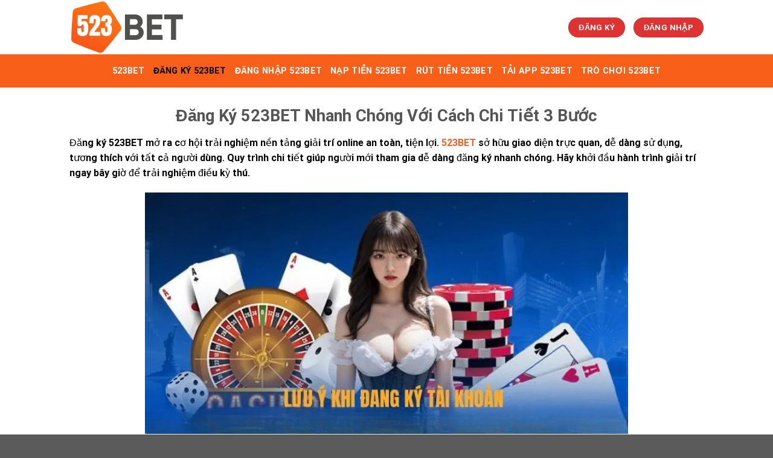

--- FILE ---
content_type: text/html; charset=UTF-8
request_url: https://523betvn.com/dang-ky-523bet
body_size: 16424
content:
<!DOCTYPE html>
<html lang="vi" prefix="og: https://ogp.me/ns#" class="loading-site no-js">
<head>
	<meta charset="UTF-8" />
	<link rel="profile" href="https://gmpg.org/xfn/11" />
	<link rel="pingback" href="https://523betvn.com/xmlrpc.php" />

	<script>(function(html){html.className = html.className.replace(/\bno-js\b/,'js')})(document.documentElement);</script>
<meta name="viewport" content="width=device-width, initial-scale=1" />
<!-- Tối ưu hóa công cụ tìm kiếm bởi Rank Math PRO - https://rankmath.com/ -->
<title>Đăng Ký 523BET Nhanh Chóng Với Cách Chi Tiết 3 Bước</title>
<meta name="description" content="Đăng ký 523BET mở ra cơ hội trải nghiệm nền tảng giải trí online an toàn, tiện lợi Win88 sở hữu giao diện trực quan, dễ dàng sử dụng, tương thích với tất cả"/>
<meta name="robots" content="index, follow, max-snippet:-1, max-video-preview:-1, max-image-preview:large"/>
<link rel="canonical" href="https://523betvn.com/dang-ky-523bet/" />
<meta property="og:locale" content="vi_VN" />
<meta property="og:type" content="article" />
<meta property="og:title" content="Đăng Ký 523BET Nhanh Chóng Với Cách Chi Tiết 3 Bước" />
<meta property="og:description" content="Đăng ký 523BET mở ra cơ hội trải nghiệm nền tảng giải trí online an toàn, tiện lợi Win88 sở hữu giao diện trực quan, dễ dàng sử dụng, tương thích với tất cả" />
<meta property="og:url" content="https://523betvn.com/dang-ky-523bet/" />
<meta property="og:updated_time" content="2025-12-02T14:01:42+00:00" />
<meta property="og:image" content="https://523betvn.com/wp-content/uploads/2025/12/image-Photoroom-2025-12-02T205945.201.png" />
<meta property="og:image:secure_url" content="https://523betvn.com/wp-content/uploads/2025/12/image-Photoroom-2025-12-02T205945.201.png" />
<meta property="og:image:width" content="800" />
<meta property="og:image:height" content="400" />
<meta property="og:image:alt" content="Đăng Ký 523BET Nhanh Chóng Với Cách Chi Tiết 3 Bước" />
<meta property="og:image:type" content="image/png" />
<meta property="article:published_time" content="2025-10-19T04:54:41+00:00" />
<meta property="article:modified_time" content="2025-12-02T14:01:42+00:00" />
<meta name="twitter:card" content="summary_large_image" />
<meta name="twitter:title" content="Đăng Ký 523BET Nhanh Chóng Với Cách Chi Tiết 3 Bước" />
<meta name="twitter:description" content="Đăng ký 523BET mở ra cơ hội trải nghiệm nền tảng giải trí online an toàn, tiện lợi Win88 sở hữu giao diện trực quan, dễ dàng sử dụng, tương thích với tất cả" />
<meta name="twitter:image" content="https://523betvn.com/wp-content/uploads/2025/12/image-Photoroom-2025-12-02T205945.201.png" />
<meta name="twitter:label1" content="Thời gian để đọc" />
<meta name="twitter:data1" content="5 phút" />
<script type="application/ld+json" class="rank-math-schema-pro">{"@context":"https://schema.org","@graph":[{"@type":["Person","Organization"],"@id":"https://523betvn.com/#person"},{"@type":"WebSite","@id":"https://523betvn.com/#website","url":"https://523betvn.com","publisher":{"@id":"https://523betvn.com/#person"},"inLanguage":"vi"},{"@type":"ImageObject","@id":"https://523betvn.com/wp-content/uploads/2025/12/image-Photoroom-2025-12-02T205945.201.png","url":"https://523betvn.com/wp-content/uploads/2025/12/image-Photoroom-2025-12-02T205945.201.png","width":"800","height":"400","caption":"\u0110\u0103ng K\u00fd 523BET Nhanh Ch\u00f3ng V\u1edbi C\u00e1ch Chi Ti\u1ebft 3 B\u01b0\u1edbc","inLanguage":"vi"},{"@type":"WebPage","@id":"https://523betvn.com/dang-ky-523bet/#webpage","url":"https://523betvn.com/dang-ky-523bet/","name":"\u0110\u0103ng K\u00fd 523BET Nhanh Ch\u00f3ng V\u1edbi C\u00e1ch Chi Ti\u1ebft 3 B\u01b0\u1edbc","datePublished":"2025-10-19T04:54:41+00:00","dateModified":"2025-12-02T14:01:42+00:00","isPartOf":{"@id":"https://523betvn.com/#website"},"primaryImageOfPage":{"@id":"https://523betvn.com/wp-content/uploads/2025/12/image-Photoroom-2025-12-02T205945.201.png"},"inLanguage":"vi"},{"@type":"Person","@id":"https://523betvn.com/author/admin/","name":"admin","url":"https://523betvn.com/author/admin/","image":{"@type":"ImageObject","@id":"https://secure.gravatar.com/avatar/7932b2e116b076a54f452848eaabd5857f61bd957fe8a218faf216f24c9885bb?s=96&amp;d=mm&amp;r=g","url":"https://secure.gravatar.com/avatar/7932b2e116b076a54f452848eaabd5857f61bd957fe8a218faf216f24c9885bb?s=96&amp;d=mm&amp;r=g","caption":"admin","inLanguage":"vi"},"sameAs":["https://523betvn.com"]},{"@type":"Article","headline":"\u0110\u0103ng K\u00fd 523BET Nhanh Ch\u00f3ng V\u1edbi C\u00e1ch Chi Ti\u1ebft 3 B\u01b0\u1edbc","keywords":"\u0110\u0103ng K\u00fd 523BET","datePublished":"2025-10-19T04:54:41+00:00","dateModified":"2025-12-02T14:01:42+00:00","author":{"@id":"https://523betvn.com/author/admin/","name":"admin"},"publisher":{"@id":"https://523betvn.com/#person"},"description":"\u0110\u0103ng k\u00fd 523BET m\u1edf ra c\u01a1 h\u1ed9i tr\u1ea3i nghi\u1ec7m n\u1ec1n t\u1ea3ng gi\u1ea3i tr\u00ed online an to\u00e0n, ti\u1ec7n l\u1ee3i Win88 s\u1edf h\u1eefu giao di\u1ec7n tr\u1ef1c quan, d\u1ec5 d\u00e0ng s\u1eed d\u1ee5ng, t\u01b0\u01a1ng th\u00edch v\u1edbi t\u1ea5t c\u1ea3","name":"\u0110\u0103ng K\u00fd 523BET Nhanh Ch\u00f3ng V\u1edbi C\u00e1ch Chi Ti\u1ebft 3 B\u01b0\u1edbc","@id":"https://523betvn.com/dang-ky-523bet/#richSnippet","isPartOf":{"@id":"https://523betvn.com/dang-ky-523bet/#webpage"},"image":{"@id":"https://523betvn.com/wp-content/uploads/2025/12/image-Photoroom-2025-12-02T205945.201.png"},"inLanguage":"vi","mainEntityOfPage":{"@id":"https://523betvn.com/dang-ky-523bet/#webpage"}}]}</script>
<!-- /Plugin SEO WordPress Rank Math -->

<link rel='dns-prefetch' href='//cdn.jsdelivr.net' />
<link rel='prefetch' href='https://523betvn.com/wp-content/themes/flatsome/assets/js/flatsome.js?ver=f2c57559524d9813afd4' />
<link rel='prefetch' href='https://523betvn.com/wp-content/themes/flatsome/assets/js/chunk.slider.js?ver=3.17.1' />
<link rel='prefetch' href='https://523betvn.com/wp-content/themes/flatsome/assets/js/chunk.popups.js?ver=3.17.1' />
<link rel='prefetch' href='https://523betvn.com/wp-content/themes/flatsome/assets/js/chunk.tooltips.js?ver=3.17.1' />
<link rel="alternate" type="application/rss+xml" title="Dòng thông tin  &raquo;" href="https://523betvn.com/feed/" />
<link rel="alternate" type="application/rss+xml" title=" &raquo; Dòng bình luận" href="https://523betvn.com/comments/feed/" />
<link rel="alternate" title="oNhúng (JSON)" type="application/json+oembed" href="https://523betvn.com/wp-json/oembed/1.0/embed?url=https%3A%2F%2F523betvn.com%2Fdang-ky-523bet%2F" />
<link rel="alternate" title="oNhúng (XML)" type="text/xml+oembed" href="https://523betvn.com/wp-json/oembed/1.0/embed?url=https%3A%2F%2F523betvn.com%2Fdang-ky-523bet%2F&#038;format=xml" />
<style id='wp-img-auto-sizes-contain-inline-css' type='text/css'>
img:is([sizes=auto i],[sizes^="auto," i]){contain-intrinsic-size:3000px 1500px}
/*# sourceURL=wp-img-auto-sizes-contain-inline-css */
</style>
<style id='wp-emoji-styles-inline-css' type='text/css'>

	img.wp-smiley, img.emoji {
		display: inline !important;
		border: none !important;
		box-shadow: none !important;
		height: 1em !important;
		width: 1em !important;
		margin: 0 0.07em !important;
		vertical-align: -0.1em !important;
		background: none !important;
		padding: 0 !important;
	}
/*# sourceURL=wp-emoji-styles-inline-css */
</style>
<style id='wp-block-library-inline-css' type='text/css'>
:root{--wp-block-synced-color:#7a00df;--wp-block-synced-color--rgb:122,0,223;--wp-bound-block-color:var(--wp-block-synced-color);--wp-editor-canvas-background:#ddd;--wp-admin-theme-color:#007cba;--wp-admin-theme-color--rgb:0,124,186;--wp-admin-theme-color-darker-10:#006ba1;--wp-admin-theme-color-darker-10--rgb:0,107,160.5;--wp-admin-theme-color-darker-20:#005a87;--wp-admin-theme-color-darker-20--rgb:0,90,135;--wp-admin-border-width-focus:2px}@media (min-resolution:192dpi){:root{--wp-admin-border-width-focus:1.5px}}.wp-element-button{cursor:pointer}:root .has-very-light-gray-background-color{background-color:#eee}:root .has-very-dark-gray-background-color{background-color:#313131}:root .has-very-light-gray-color{color:#eee}:root .has-very-dark-gray-color{color:#313131}:root .has-vivid-green-cyan-to-vivid-cyan-blue-gradient-background{background:linear-gradient(135deg,#00d084,#0693e3)}:root .has-purple-crush-gradient-background{background:linear-gradient(135deg,#34e2e4,#4721fb 50%,#ab1dfe)}:root .has-hazy-dawn-gradient-background{background:linear-gradient(135deg,#faaca8,#dad0ec)}:root .has-subdued-olive-gradient-background{background:linear-gradient(135deg,#fafae1,#67a671)}:root .has-atomic-cream-gradient-background{background:linear-gradient(135deg,#fdd79a,#004a59)}:root .has-nightshade-gradient-background{background:linear-gradient(135deg,#330968,#31cdcf)}:root .has-midnight-gradient-background{background:linear-gradient(135deg,#020381,#2874fc)}:root{--wp--preset--font-size--normal:16px;--wp--preset--font-size--huge:42px}.has-regular-font-size{font-size:1em}.has-larger-font-size{font-size:2.625em}.has-normal-font-size{font-size:var(--wp--preset--font-size--normal)}.has-huge-font-size{font-size:var(--wp--preset--font-size--huge)}.has-text-align-center{text-align:center}.has-text-align-left{text-align:left}.has-text-align-right{text-align:right}.has-fit-text{white-space:nowrap!important}#end-resizable-editor-section{display:none}.aligncenter{clear:both}.items-justified-left{justify-content:flex-start}.items-justified-center{justify-content:center}.items-justified-right{justify-content:flex-end}.items-justified-space-between{justify-content:space-between}.screen-reader-text{border:0;clip-path:inset(50%);height:1px;margin:-1px;overflow:hidden;padding:0;position:absolute;width:1px;word-wrap:normal!important}.screen-reader-text:focus{background-color:#ddd;clip-path:none;color:#444;display:block;font-size:1em;height:auto;left:5px;line-height:normal;padding:15px 23px 14px;text-decoration:none;top:5px;width:auto;z-index:100000}html :where(.has-border-color){border-style:solid}html :where([style*=border-top-color]){border-top-style:solid}html :where([style*=border-right-color]){border-right-style:solid}html :where([style*=border-bottom-color]){border-bottom-style:solid}html :where([style*=border-left-color]){border-left-style:solid}html :where([style*=border-width]){border-style:solid}html :where([style*=border-top-width]){border-top-style:solid}html :where([style*=border-right-width]){border-right-style:solid}html :where([style*=border-bottom-width]){border-bottom-style:solid}html :where([style*=border-left-width]){border-left-style:solid}html :where(img[class*=wp-image-]){height:auto;max-width:100%}:where(figure){margin:0 0 1em}html :where(.is-position-sticky){--wp-admin--admin-bar--position-offset:var(--wp-admin--admin-bar--height,0px)}@media screen and (max-width:600px){html :where(.is-position-sticky){--wp-admin--admin-bar--position-offset:0px}}

/*# sourceURL=wp-block-library-inline-css */
</style><style id='global-styles-inline-css' type='text/css'>
:root{--wp--preset--aspect-ratio--square: 1;--wp--preset--aspect-ratio--4-3: 4/3;--wp--preset--aspect-ratio--3-4: 3/4;--wp--preset--aspect-ratio--3-2: 3/2;--wp--preset--aspect-ratio--2-3: 2/3;--wp--preset--aspect-ratio--16-9: 16/9;--wp--preset--aspect-ratio--9-16: 9/16;--wp--preset--color--black: #000000;--wp--preset--color--cyan-bluish-gray: #abb8c3;--wp--preset--color--white: #ffffff;--wp--preset--color--pale-pink: #f78da7;--wp--preset--color--vivid-red: #cf2e2e;--wp--preset--color--luminous-vivid-orange: #ff6900;--wp--preset--color--luminous-vivid-amber: #fcb900;--wp--preset--color--light-green-cyan: #7bdcb5;--wp--preset--color--vivid-green-cyan: #00d084;--wp--preset--color--pale-cyan-blue: #8ed1fc;--wp--preset--color--vivid-cyan-blue: #0693e3;--wp--preset--color--vivid-purple: #9b51e0;--wp--preset--gradient--vivid-cyan-blue-to-vivid-purple: linear-gradient(135deg,rgb(6,147,227) 0%,rgb(155,81,224) 100%);--wp--preset--gradient--light-green-cyan-to-vivid-green-cyan: linear-gradient(135deg,rgb(122,220,180) 0%,rgb(0,208,130) 100%);--wp--preset--gradient--luminous-vivid-amber-to-luminous-vivid-orange: linear-gradient(135deg,rgb(252,185,0) 0%,rgb(255,105,0) 100%);--wp--preset--gradient--luminous-vivid-orange-to-vivid-red: linear-gradient(135deg,rgb(255,105,0) 0%,rgb(207,46,46) 100%);--wp--preset--gradient--very-light-gray-to-cyan-bluish-gray: linear-gradient(135deg,rgb(238,238,238) 0%,rgb(169,184,195) 100%);--wp--preset--gradient--cool-to-warm-spectrum: linear-gradient(135deg,rgb(74,234,220) 0%,rgb(151,120,209) 20%,rgb(207,42,186) 40%,rgb(238,44,130) 60%,rgb(251,105,98) 80%,rgb(254,248,76) 100%);--wp--preset--gradient--blush-light-purple: linear-gradient(135deg,rgb(255,206,236) 0%,rgb(152,150,240) 100%);--wp--preset--gradient--blush-bordeaux: linear-gradient(135deg,rgb(254,205,165) 0%,rgb(254,45,45) 50%,rgb(107,0,62) 100%);--wp--preset--gradient--luminous-dusk: linear-gradient(135deg,rgb(255,203,112) 0%,rgb(199,81,192) 50%,rgb(65,88,208) 100%);--wp--preset--gradient--pale-ocean: linear-gradient(135deg,rgb(255,245,203) 0%,rgb(182,227,212) 50%,rgb(51,167,181) 100%);--wp--preset--gradient--electric-grass: linear-gradient(135deg,rgb(202,248,128) 0%,rgb(113,206,126) 100%);--wp--preset--gradient--midnight: linear-gradient(135deg,rgb(2,3,129) 0%,rgb(40,116,252) 100%);--wp--preset--font-size--small: 13px;--wp--preset--font-size--medium: 20px;--wp--preset--font-size--large: 36px;--wp--preset--font-size--x-large: 42px;--wp--preset--spacing--20: 0.44rem;--wp--preset--spacing--30: 0.67rem;--wp--preset--spacing--40: 1rem;--wp--preset--spacing--50: 1.5rem;--wp--preset--spacing--60: 2.25rem;--wp--preset--spacing--70: 3.38rem;--wp--preset--spacing--80: 5.06rem;--wp--preset--shadow--natural: 6px 6px 9px rgba(0, 0, 0, 0.2);--wp--preset--shadow--deep: 12px 12px 50px rgba(0, 0, 0, 0.4);--wp--preset--shadow--sharp: 6px 6px 0px rgba(0, 0, 0, 0.2);--wp--preset--shadow--outlined: 6px 6px 0px -3px rgb(255, 255, 255), 6px 6px rgb(0, 0, 0);--wp--preset--shadow--crisp: 6px 6px 0px rgb(0, 0, 0);}:where(.is-layout-flex){gap: 0.5em;}:where(.is-layout-grid){gap: 0.5em;}body .is-layout-flex{display: flex;}.is-layout-flex{flex-wrap: wrap;align-items: center;}.is-layout-flex > :is(*, div){margin: 0;}body .is-layout-grid{display: grid;}.is-layout-grid > :is(*, div){margin: 0;}:where(.wp-block-columns.is-layout-flex){gap: 2em;}:where(.wp-block-columns.is-layout-grid){gap: 2em;}:where(.wp-block-post-template.is-layout-flex){gap: 1.25em;}:where(.wp-block-post-template.is-layout-grid){gap: 1.25em;}.has-black-color{color: var(--wp--preset--color--black) !important;}.has-cyan-bluish-gray-color{color: var(--wp--preset--color--cyan-bluish-gray) !important;}.has-white-color{color: var(--wp--preset--color--white) !important;}.has-pale-pink-color{color: var(--wp--preset--color--pale-pink) !important;}.has-vivid-red-color{color: var(--wp--preset--color--vivid-red) !important;}.has-luminous-vivid-orange-color{color: var(--wp--preset--color--luminous-vivid-orange) !important;}.has-luminous-vivid-amber-color{color: var(--wp--preset--color--luminous-vivid-amber) !important;}.has-light-green-cyan-color{color: var(--wp--preset--color--light-green-cyan) !important;}.has-vivid-green-cyan-color{color: var(--wp--preset--color--vivid-green-cyan) !important;}.has-pale-cyan-blue-color{color: var(--wp--preset--color--pale-cyan-blue) !important;}.has-vivid-cyan-blue-color{color: var(--wp--preset--color--vivid-cyan-blue) !important;}.has-vivid-purple-color{color: var(--wp--preset--color--vivid-purple) !important;}.has-black-background-color{background-color: var(--wp--preset--color--black) !important;}.has-cyan-bluish-gray-background-color{background-color: var(--wp--preset--color--cyan-bluish-gray) !important;}.has-white-background-color{background-color: var(--wp--preset--color--white) !important;}.has-pale-pink-background-color{background-color: var(--wp--preset--color--pale-pink) !important;}.has-vivid-red-background-color{background-color: var(--wp--preset--color--vivid-red) !important;}.has-luminous-vivid-orange-background-color{background-color: var(--wp--preset--color--luminous-vivid-orange) !important;}.has-luminous-vivid-amber-background-color{background-color: var(--wp--preset--color--luminous-vivid-amber) !important;}.has-light-green-cyan-background-color{background-color: var(--wp--preset--color--light-green-cyan) !important;}.has-vivid-green-cyan-background-color{background-color: var(--wp--preset--color--vivid-green-cyan) !important;}.has-pale-cyan-blue-background-color{background-color: var(--wp--preset--color--pale-cyan-blue) !important;}.has-vivid-cyan-blue-background-color{background-color: var(--wp--preset--color--vivid-cyan-blue) !important;}.has-vivid-purple-background-color{background-color: var(--wp--preset--color--vivid-purple) !important;}.has-black-border-color{border-color: var(--wp--preset--color--black) !important;}.has-cyan-bluish-gray-border-color{border-color: var(--wp--preset--color--cyan-bluish-gray) !important;}.has-white-border-color{border-color: var(--wp--preset--color--white) !important;}.has-pale-pink-border-color{border-color: var(--wp--preset--color--pale-pink) !important;}.has-vivid-red-border-color{border-color: var(--wp--preset--color--vivid-red) !important;}.has-luminous-vivid-orange-border-color{border-color: var(--wp--preset--color--luminous-vivid-orange) !important;}.has-luminous-vivid-amber-border-color{border-color: var(--wp--preset--color--luminous-vivid-amber) !important;}.has-light-green-cyan-border-color{border-color: var(--wp--preset--color--light-green-cyan) !important;}.has-vivid-green-cyan-border-color{border-color: var(--wp--preset--color--vivid-green-cyan) !important;}.has-pale-cyan-blue-border-color{border-color: var(--wp--preset--color--pale-cyan-blue) !important;}.has-vivid-cyan-blue-border-color{border-color: var(--wp--preset--color--vivid-cyan-blue) !important;}.has-vivid-purple-border-color{border-color: var(--wp--preset--color--vivid-purple) !important;}.has-vivid-cyan-blue-to-vivid-purple-gradient-background{background: var(--wp--preset--gradient--vivid-cyan-blue-to-vivid-purple) !important;}.has-light-green-cyan-to-vivid-green-cyan-gradient-background{background: var(--wp--preset--gradient--light-green-cyan-to-vivid-green-cyan) !important;}.has-luminous-vivid-amber-to-luminous-vivid-orange-gradient-background{background: var(--wp--preset--gradient--luminous-vivid-amber-to-luminous-vivid-orange) !important;}.has-luminous-vivid-orange-to-vivid-red-gradient-background{background: var(--wp--preset--gradient--luminous-vivid-orange-to-vivid-red) !important;}.has-very-light-gray-to-cyan-bluish-gray-gradient-background{background: var(--wp--preset--gradient--very-light-gray-to-cyan-bluish-gray) !important;}.has-cool-to-warm-spectrum-gradient-background{background: var(--wp--preset--gradient--cool-to-warm-spectrum) !important;}.has-blush-light-purple-gradient-background{background: var(--wp--preset--gradient--blush-light-purple) !important;}.has-blush-bordeaux-gradient-background{background: var(--wp--preset--gradient--blush-bordeaux) !important;}.has-luminous-dusk-gradient-background{background: var(--wp--preset--gradient--luminous-dusk) !important;}.has-pale-ocean-gradient-background{background: var(--wp--preset--gradient--pale-ocean) !important;}.has-electric-grass-gradient-background{background: var(--wp--preset--gradient--electric-grass) !important;}.has-midnight-gradient-background{background: var(--wp--preset--gradient--midnight) !important;}.has-small-font-size{font-size: var(--wp--preset--font-size--small) !important;}.has-medium-font-size{font-size: var(--wp--preset--font-size--medium) !important;}.has-large-font-size{font-size: var(--wp--preset--font-size--large) !important;}.has-x-large-font-size{font-size: var(--wp--preset--font-size--x-large) !important;}
/*# sourceURL=global-styles-inline-css */
</style>

<style id='classic-theme-styles-inline-css' type='text/css'>
/*! This file is auto-generated */
.wp-block-button__link{color:#fff;background-color:#32373c;border-radius:9999px;box-shadow:none;text-decoration:none;padding:calc(.667em + 2px) calc(1.333em + 2px);font-size:1.125em}.wp-block-file__button{background:#32373c;color:#fff;text-decoration:none}
/*# sourceURL=/wp-includes/css/classic-themes.min.css */
</style>
<link rel='stylesheet' id='flatsome-main-css' href='https://523betvn.com/wp-content/themes/flatsome/assets/css/flatsome.css?ver=3.17.1' type='text/css' media='all' />
<style id='flatsome-main-inline-css' type='text/css'>
@font-face {
				font-family: "fl-icons";
				font-display: block;
				src: url(https://523betvn.com/wp-content/themes/flatsome/assets/css/icons/fl-icons.eot?v=3.17.1);
				src:
					url(https://523betvn.com/wp-content/themes/flatsome/assets/css/icons/fl-icons.eot#iefix?v=3.17.1) format("embedded-opentype"),
					url(https://523betvn.com/wp-content/themes/flatsome/assets/css/icons/fl-icons.woff2?v=3.17.1) format("woff2"),
					url(https://523betvn.com/wp-content/themes/flatsome/assets/css/icons/fl-icons.ttf?v=3.17.1) format("truetype"),
					url(https://523betvn.com/wp-content/themes/flatsome/assets/css/icons/fl-icons.woff?v=3.17.1) format("woff"),
					url(https://523betvn.com/wp-content/themes/flatsome/assets/css/icons/fl-icons.svg?v=3.17.1#fl-icons) format("svg");
			}
/*# sourceURL=flatsome-main-inline-css */
</style>
<link rel='stylesheet' id='flatsome-style-css' href='https://523betvn.com/wp-content/themes/flatsome/style.css?ver=3.17.1' type='text/css' media='all' />
<script type="text/javascript" src="https://523betvn.com/wp-includes/js/jquery/jquery.min.js?ver=3.7.1" id="jquery-core-js"></script>
<script type="text/javascript" src="https://523betvn.com/wp-includes/js/jquery/jquery-migrate.min.js?ver=3.4.1" id="jquery-migrate-js"></script>
<link rel="https://api.w.org/" href="https://523betvn.com/wp-json/" /><link rel="alternate" title="JSON" type="application/json" href="https://523betvn.com/wp-json/wp/v2/pages/7" /><link rel="EditURI" type="application/rsd+xml" title="RSD" href="https://523betvn.com/xmlrpc.php?rsd" />
<meta name="generator" content="WordPress 6.9" />
<link rel='shortlink' href='https://523betvn.com/?p=7' />
<style>.bg{opacity: 0; transition: opacity 1s; -webkit-transition: opacity 1s;} .bg-loaded{opacity: 1;}</style><meta name="google-site-verification" content="Qz_EIJ6uic36xa9c3MPuZvyt17nrS_JbKUsMmhEZkEM" /><link rel="icon" href="https://523betvn.com/wp-content/uploads/2025/12/cropped-favicon-523bet-32x32.webp" sizes="32x32" />
<link rel="icon" href="https://523betvn.com/wp-content/uploads/2025/12/cropped-favicon-523bet-192x192.webp" sizes="192x192" />
<link rel="apple-touch-icon" href="https://523betvn.com/wp-content/uploads/2025/12/cropped-favicon-523bet-180x180.webp" />
<meta name="msapplication-TileImage" content="https://523betvn.com/wp-content/uploads/2025/12/cropped-favicon-523bet-270x270.webp" />
<style id="custom-css" type="text/css">:root {--primary-color: #dd3333;}.header-main{height: 90px}#logo img{max-height: 90px}#logo{width:200px;}.header-bottom{min-height: 55px}.header-top{min-height: 30px}.transparent .header-main{height: 90px}.transparent #logo img{max-height: 90px}.has-transparent + .page-title:first-of-type,.has-transparent + #main > .page-title,.has-transparent + #main > div > .page-title,.has-transparent + #main .page-header-wrapper:first-of-type .page-title{padding-top: 140px;}.header.show-on-scroll,.stuck .header-main{height:70px!important}.stuck #logo img{max-height: 70px!important}.header-bg-color {background-color: rgba(255,255,255,0.9)}.header-bottom {background-color: #f85f18}.header-bottom-nav > li > a{line-height: 16px }@media (max-width: 549px) {.header-main{height: 70px}#logo img{max-height: 70px}}/* Color */.accordion-title.active, .has-icon-bg .icon .icon-inner,.logo a, .primary.is-underline, .primary.is-link, .badge-outline .badge-inner, .nav-outline > li.active> a,.nav-outline >li.active > a, .cart-icon strong,[data-color='primary'], .is-outline.primary{color: #dd3333;}/* Color !important */[data-text-color="primary"]{color: #dd3333!important;}/* Background Color */[data-text-bg="primary"]{background-color: #dd3333;}/* Background */.scroll-to-bullets a,.featured-title, .label-new.menu-item > a:after, .nav-pagination > li > .current,.nav-pagination > li > span:hover,.nav-pagination > li > a:hover,.has-hover:hover .badge-outline .badge-inner,button[type="submit"], .button.wc-forward:not(.checkout):not(.checkout-button), .button.submit-button, .button.primary:not(.is-outline),.featured-table .title,.is-outline:hover, .has-icon:hover .icon-label,.nav-dropdown-bold .nav-column li > a:hover, .nav-dropdown.nav-dropdown-bold > li > a:hover, .nav-dropdown-bold.dark .nav-column li > a:hover, .nav-dropdown.nav-dropdown-bold.dark > li > a:hover, .header-vertical-menu__opener ,.is-outline:hover, .tagcloud a:hover,.grid-tools a, input[type='submit']:not(.is-form), .box-badge:hover .box-text, input.button.alt,.nav-box > li > a:hover,.nav-box > li.active > a,.nav-pills > li.active > a ,.current-dropdown .cart-icon strong, .cart-icon:hover strong, .nav-line-bottom > li > a:before, .nav-line-grow > li > a:before, .nav-line > li > a:before,.banner, .header-top, .slider-nav-circle .flickity-prev-next-button:hover svg, .slider-nav-circle .flickity-prev-next-button:hover .arrow, .primary.is-outline:hover, .button.primary:not(.is-outline), input[type='submit'].primary, input[type='submit'].primary, input[type='reset'].button, input[type='button'].primary, .badge-inner{background-color: #dd3333;}/* Border */.nav-vertical.nav-tabs > li.active > a,.scroll-to-bullets a.active,.nav-pagination > li > .current,.nav-pagination > li > span:hover,.nav-pagination > li > a:hover,.has-hover:hover .badge-outline .badge-inner,.accordion-title.active,.featured-table,.is-outline:hover, .tagcloud a:hover,blockquote, .has-border, .cart-icon strong:after,.cart-icon strong,.blockUI:before, .processing:before,.loading-spin, .slider-nav-circle .flickity-prev-next-button:hover svg, .slider-nav-circle .flickity-prev-next-button:hover .arrow, .primary.is-outline:hover{border-color: #dd3333}.nav-tabs > li.active > a{border-top-color: #dd3333}.widget_shopping_cart_content .blockUI.blockOverlay:before { border-left-color: #dd3333 }.woocommerce-checkout-review-order .blockUI.blockOverlay:before { border-left-color: #dd3333 }/* Fill */.slider .flickity-prev-next-button:hover svg,.slider .flickity-prev-next-button:hover .arrow{fill: #dd3333;}/* Focus */.primary:focus-visible, .submit-button:focus-visible, button[type="submit"]:focus-visible { outline-color: #dd3333!important; }/* Background Color */[data-icon-label]:after, .secondary.is-underline:hover,.secondary.is-outline:hover,.icon-label,.button.secondary:not(.is-outline),.button.alt:not(.is-outline), .badge-inner.on-sale, .button.checkout, .single_add_to_cart_button, .current .breadcrumb-step{ background-color:#dd3333; }[data-text-bg="secondary"]{background-color: #dd3333;}/* Color */.secondary.is-underline,.secondary.is-link, .secondary.is-outline,.stars a.active, .star-rating:before, .woocommerce-page .star-rating:before,.star-rating span:before, .color-secondary{color: #dd3333}/* Color !important */[data-text-color="secondary"]{color: #dd3333!important;}/* Border */.secondary.is-outline:hover{border-color:#dd3333}/* Focus */.secondary:focus-visible, .alt:focus-visible { outline-color: #dd3333!important; }body{color: #000000}body{font-size: 100%;}body{font-family: Roboto, sans-serif;}body {font-weight: 400;font-style: normal;}.nav > li > a {font-family: Roboto, sans-serif;}.mobile-sidebar-levels-2 .nav > li > ul > li > a {font-family: Roboto, sans-serif;}.nav > li > a,.mobile-sidebar-levels-2 .nav > li > ul > li > a {font-weight: 700;font-style: normal;}h1,h2,h3,h4,h5,h6,.heading-font, .off-canvas-center .nav-sidebar.nav-vertical > li > a{font-family: Roboto, sans-serif;}h1,h2,h3,h4,h5,h6,.heading-font,.banner h1,.banner h2 {font-weight: 700;font-style: normal;}.alt-font{font-family: Roboto, sans-serif;}.alt-font {font-weight: 400!important;font-style: normal!important;}.header:not(.transparent) .header-bottom-nav.nav > li > a{color: #ffffff;}.header:not(.transparent) .header-bottom-nav.nav > li > a:hover,.header:not(.transparent) .header-bottom-nav.nav > li.active > a,.header:not(.transparent) .header-bottom-nav.nav > li.current > a,.header:not(.transparent) .header-bottom-nav.nav > li > a.active,.header:not(.transparent) .header-bottom-nav.nav > li > a.current{color: #000000;}.header-bottom-nav.nav-line-bottom > li > a:before,.header-bottom-nav.nav-line-grow > li > a:before,.header-bottom-nav.nav-line > li > a:before,.header-bottom-nav.nav-box > li > a:hover,.header-bottom-nav.nav-box > li.active > a,.header-bottom-nav.nav-pills > li > a:hover,.header-bottom-nav.nav-pills > li.active > a{color:#FFF!important;background-color: #000000;}a{color: #f85f18;}.nav-vertical-fly-out > li + li {border-top-width: 1px; border-top-style: solid;}.label-new.menu-item > a:after{content:"New";}.label-hot.menu-item > a:after{content:"Hot";}.label-sale.menu-item > a:after{content:"Sale";}.label-popular.menu-item > a:after{content:"Popular";}</style>		<style type="text/css" id="wp-custom-css">
			/* An CATEGORY ARCHIVES */
.blog-archive h1.page-title {
display: none;
}		</style>
		<style id="kirki-inline-styles">/* cyrillic-ext */
@font-face {
  font-family: 'Roboto';
  font-style: normal;
  font-weight: 400;
  font-stretch: normal;
  font-display: swap;
  src: url(https://523betvn.com/wp-content/fonts/roboto/font) format('woff');
  unicode-range: U+0460-052F, U+1C80-1C8A, U+20B4, U+2DE0-2DFF, U+A640-A69F, U+FE2E-FE2F;
}
/* cyrillic */
@font-face {
  font-family: 'Roboto';
  font-style: normal;
  font-weight: 400;
  font-stretch: normal;
  font-display: swap;
  src: url(https://523betvn.com/wp-content/fonts/roboto/font) format('woff');
  unicode-range: U+0301, U+0400-045F, U+0490-0491, U+04B0-04B1, U+2116;
}
/* greek-ext */
@font-face {
  font-family: 'Roboto';
  font-style: normal;
  font-weight: 400;
  font-stretch: normal;
  font-display: swap;
  src: url(https://523betvn.com/wp-content/fonts/roboto/font) format('woff');
  unicode-range: U+1F00-1FFF;
}
/* greek */
@font-face {
  font-family: 'Roboto';
  font-style: normal;
  font-weight: 400;
  font-stretch: normal;
  font-display: swap;
  src: url(https://523betvn.com/wp-content/fonts/roboto/font) format('woff');
  unicode-range: U+0370-0377, U+037A-037F, U+0384-038A, U+038C, U+038E-03A1, U+03A3-03FF;
}
/* math */
@font-face {
  font-family: 'Roboto';
  font-style: normal;
  font-weight: 400;
  font-stretch: normal;
  font-display: swap;
  src: url(https://523betvn.com/wp-content/fonts/roboto/font) format('woff');
  unicode-range: U+0302-0303, U+0305, U+0307-0308, U+0310, U+0312, U+0315, U+031A, U+0326-0327, U+032C, U+032F-0330, U+0332-0333, U+0338, U+033A, U+0346, U+034D, U+0391-03A1, U+03A3-03A9, U+03B1-03C9, U+03D1, U+03D5-03D6, U+03F0-03F1, U+03F4-03F5, U+2016-2017, U+2034-2038, U+203C, U+2040, U+2043, U+2047, U+2050, U+2057, U+205F, U+2070-2071, U+2074-208E, U+2090-209C, U+20D0-20DC, U+20E1, U+20E5-20EF, U+2100-2112, U+2114-2115, U+2117-2121, U+2123-214F, U+2190, U+2192, U+2194-21AE, U+21B0-21E5, U+21F1-21F2, U+21F4-2211, U+2213-2214, U+2216-22FF, U+2308-230B, U+2310, U+2319, U+231C-2321, U+2336-237A, U+237C, U+2395, U+239B-23B7, U+23D0, U+23DC-23E1, U+2474-2475, U+25AF, U+25B3, U+25B7, U+25BD, U+25C1, U+25CA, U+25CC, U+25FB, U+266D-266F, U+27C0-27FF, U+2900-2AFF, U+2B0E-2B11, U+2B30-2B4C, U+2BFE, U+3030, U+FF5B, U+FF5D, U+1D400-1D7FF, U+1EE00-1EEFF;
}
/* symbols */
@font-face {
  font-family: 'Roboto';
  font-style: normal;
  font-weight: 400;
  font-stretch: normal;
  font-display: swap;
  src: url(https://523betvn.com/wp-content/fonts/roboto/font) format('woff');
  unicode-range: U+0001-000C, U+000E-001F, U+007F-009F, U+20DD-20E0, U+20E2-20E4, U+2150-218F, U+2190, U+2192, U+2194-2199, U+21AF, U+21E6-21F0, U+21F3, U+2218-2219, U+2299, U+22C4-22C6, U+2300-243F, U+2440-244A, U+2460-24FF, U+25A0-27BF, U+2800-28FF, U+2921-2922, U+2981, U+29BF, U+29EB, U+2B00-2BFF, U+4DC0-4DFF, U+FFF9-FFFB, U+10140-1018E, U+10190-1019C, U+101A0, U+101D0-101FD, U+102E0-102FB, U+10E60-10E7E, U+1D2C0-1D2D3, U+1D2E0-1D37F, U+1F000-1F0FF, U+1F100-1F1AD, U+1F1E6-1F1FF, U+1F30D-1F30F, U+1F315, U+1F31C, U+1F31E, U+1F320-1F32C, U+1F336, U+1F378, U+1F37D, U+1F382, U+1F393-1F39F, U+1F3A7-1F3A8, U+1F3AC-1F3AF, U+1F3C2, U+1F3C4-1F3C6, U+1F3CA-1F3CE, U+1F3D4-1F3E0, U+1F3ED, U+1F3F1-1F3F3, U+1F3F5-1F3F7, U+1F408, U+1F415, U+1F41F, U+1F426, U+1F43F, U+1F441-1F442, U+1F444, U+1F446-1F449, U+1F44C-1F44E, U+1F453, U+1F46A, U+1F47D, U+1F4A3, U+1F4B0, U+1F4B3, U+1F4B9, U+1F4BB, U+1F4BF, U+1F4C8-1F4CB, U+1F4D6, U+1F4DA, U+1F4DF, U+1F4E3-1F4E6, U+1F4EA-1F4ED, U+1F4F7, U+1F4F9-1F4FB, U+1F4FD-1F4FE, U+1F503, U+1F507-1F50B, U+1F50D, U+1F512-1F513, U+1F53E-1F54A, U+1F54F-1F5FA, U+1F610, U+1F650-1F67F, U+1F687, U+1F68D, U+1F691, U+1F694, U+1F698, U+1F6AD, U+1F6B2, U+1F6B9-1F6BA, U+1F6BC, U+1F6C6-1F6CF, U+1F6D3-1F6D7, U+1F6E0-1F6EA, U+1F6F0-1F6F3, U+1F6F7-1F6FC, U+1F700-1F7FF, U+1F800-1F80B, U+1F810-1F847, U+1F850-1F859, U+1F860-1F887, U+1F890-1F8AD, U+1F8B0-1F8BB, U+1F8C0-1F8C1, U+1F900-1F90B, U+1F93B, U+1F946, U+1F984, U+1F996, U+1F9E9, U+1FA00-1FA6F, U+1FA70-1FA7C, U+1FA80-1FA89, U+1FA8F-1FAC6, U+1FACE-1FADC, U+1FADF-1FAE9, U+1FAF0-1FAF8, U+1FB00-1FBFF;
}
/* vietnamese */
@font-face {
  font-family: 'Roboto';
  font-style: normal;
  font-weight: 400;
  font-stretch: normal;
  font-display: swap;
  src: url(https://523betvn.com/wp-content/fonts/roboto/font) format('woff');
  unicode-range: U+0102-0103, U+0110-0111, U+0128-0129, U+0168-0169, U+01A0-01A1, U+01AF-01B0, U+0300-0301, U+0303-0304, U+0308-0309, U+0323, U+0329, U+1EA0-1EF9, U+20AB;
}
/* latin-ext */
@font-face {
  font-family: 'Roboto';
  font-style: normal;
  font-weight: 400;
  font-stretch: normal;
  font-display: swap;
  src: url(https://523betvn.com/wp-content/fonts/roboto/font) format('woff');
  unicode-range: U+0100-02BA, U+02BD-02C5, U+02C7-02CC, U+02CE-02D7, U+02DD-02FF, U+0304, U+0308, U+0329, U+1D00-1DBF, U+1E00-1E9F, U+1EF2-1EFF, U+2020, U+20A0-20AB, U+20AD-20C0, U+2113, U+2C60-2C7F, U+A720-A7FF;
}
/* latin */
@font-face {
  font-family: 'Roboto';
  font-style: normal;
  font-weight: 400;
  font-stretch: normal;
  font-display: swap;
  src: url(https://523betvn.com/wp-content/fonts/roboto/font) format('woff');
  unicode-range: U+0000-00FF, U+0131, U+0152-0153, U+02BB-02BC, U+02C6, U+02DA, U+02DC, U+0304, U+0308, U+0329, U+2000-206F, U+20AC, U+2122, U+2191, U+2193, U+2212, U+2215, U+FEFF, U+FFFD;
}
/* cyrillic-ext */
@font-face {
  font-family: 'Roboto';
  font-style: normal;
  font-weight: 700;
  font-stretch: normal;
  font-display: swap;
  src: url(https://523betvn.com/wp-content/fonts/roboto/font) format('woff');
  unicode-range: U+0460-052F, U+1C80-1C8A, U+20B4, U+2DE0-2DFF, U+A640-A69F, U+FE2E-FE2F;
}
/* cyrillic */
@font-face {
  font-family: 'Roboto';
  font-style: normal;
  font-weight: 700;
  font-stretch: normal;
  font-display: swap;
  src: url(https://523betvn.com/wp-content/fonts/roboto/font) format('woff');
  unicode-range: U+0301, U+0400-045F, U+0490-0491, U+04B0-04B1, U+2116;
}
/* greek-ext */
@font-face {
  font-family: 'Roboto';
  font-style: normal;
  font-weight: 700;
  font-stretch: normal;
  font-display: swap;
  src: url(https://523betvn.com/wp-content/fonts/roboto/font) format('woff');
  unicode-range: U+1F00-1FFF;
}
/* greek */
@font-face {
  font-family: 'Roboto';
  font-style: normal;
  font-weight: 700;
  font-stretch: normal;
  font-display: swap;
  src: url(https://523betvn.com/wp-content/fonts/roboto/font) format('woff');
  unicode-range: U+0370-0377, U+037A-037F, U+0384-038A, U+038C, U+038E-03A1, U+03A3-03FF;
}
/* math */
@font-face {
  font-family: 'Roboto';
  font-style: normal;
  font-weight: 700;
  font-stretch: normal;
  font-display: swap;
  src: url(https://523betvn.com/wp-content/fonts/roboto/font) format('woff');
  unicode-range: U+0302-0303, U+0305, U+0307-0308, U+0310, U+0312, U+0315, U+031A, U+0326-0327, U+032C, U+032F-0330, U+0332-0333, U+0338, U+033A, U+0346, U+034D, U+0391-03A1, U+03A3-03A9, U+03B1-03C9, U+03D1, U+03D5-03D6, U+03F0-03F1, U+03F4-03F5, U+2016-2017, U+2034-2038, U+203C, U+2040, U+2043, U+2047, U+2050, U+2057, U+205F, U+2070-2071, U+2074-208E, U+2090-209C, U+20D0-20DC, U+20E1, U+20E5-20EF, U+2100-2112, U+2114-2115, U+2117-2121, U+2123-214F, U+2190, U+2192, U+2194-21AE, U+21B0-21E5, U+21F1-21F2, U+21F4-2211, U+2213-2214, U+2216-22FF, U+2308-230B, U+2310, U+2319, U+231C-2321, U+2336-237A, U+237C, U+2395, U+239B-23B7, U+23D0, U+23DC-23E1, U+2474-2475, U+25AF, U+25B3, U+25B7, U+25BD, U+25C1, U+25CA, U+25CC, U+25FB, U+266D-266F, U+27C0-27FF, U+2900-2AFF, U+2B0E-2B11, U+2B30-2B4C, U+2BFE, U+3030, U+FF5B, U+FF5D, U+1D400-1D7FF, U+1EE00-1EEFF;
}
/* symbols */
@font-face {
  font-family: 'Roboto';
  font-style: normal;
  font-weight: 700;
  font-stretch: normal;
  font-display: swap;
  src: url(https://523betvn.com/wp-content/fonts/roboto/font) format('woff');
  unicode-range: U+0001-000C, U+000E-001F, U+007F-009F, U+20DD-20E0, U+20E2-20E4, U+2150-218F, U+2190, U+2192, U+2194-2199, U+21AF, U+21E6-21F0, U+21F3, U+2218-2219, U+2299, U+22C4-22C6, U+2300-243F, U+2440-244A, U+2460-24FF, U+25A0-27BF, U+2800-28FF, U+2921-2922, U+2981, U+29BF, U+29EB, U+2B00-2BFF, U+4DC0-4DFF, U+FFF9-FFFB, U+10140-1018E, U+10190-1019C, U+101A0, U+101D0-101FD, U+102E0-102FB, U+10E60-10E7E, U+1D2C0-1D2D3, U+1D2E0-1D37F, U+1F000-1F0FF, U+1F100-1F1AD, U+1F1E6-1F1FF, U+1F30D-1F30F, U+1F315, U+1F31C, U+1F31E, U+1F320-1F32C, U+1F336, U+1F378, U+1F37D, U+1F382, U+1F393-1F39F, U+1F3A7-1F3A8, U+1F3AC-1F3AF, U+1F3C2, U+1F3C4-1F3C6, U+1F3CA-1F3CE, U+1F3D4-1F3E0, U+1F3ED, U+1F3F1-1F3F3, U+1F3F5-1F3F7, U+1F408, U+1F415, U+1F41F, U+1F426, U+1F43F, U+1F441-1F442, U+1F444, U+1F446-1F449, U+1F44C-1F44E, U+1F453, U+1F46A, U+1F47D, U+1F4A3, U+1F4B0, U+1F4B3, U+1F4B9, U+1F4BB, U+1F4BF, U+1F4C8-1F4CB, U+1F4D6, U+1F4DA, U+1F4DF, U+1F4E3-1F4E6, U+1F4EA-1F4ED, U+1F4F7, U+1F4F9-1F4FB, U+1F4FD-1F4FE, U+1F503, U+1F507-1F50B, U+1F50D, U+1F512-1F513, U+1F53E-1F54A, U+1F54F-1F5FA, U+1F610, U+1F650-1F67F, U+1F687, U+1F68D, U+1F691, U+1F694, U+1F698, U+1F6AD, U+1F6B2, U+1F6B9-1F6BA, U+1F6BC, U+1F6C6-1F6CF, U+1F6D3-1F6D7, U+1F6E0-1F6EA, U+1F6F0-1F6F3, U+1F6F7-1F6FC, U+1F700-1F7FF, U+1F800-1F80B, U+1F810-1F847, U+1F850-1F859, U+1F860-1F887, U+1F890-1F8AD, U+1F8B0-1F8BB, U+1F8C0-1F8C1, U+1F900-1F90B, U+1F93B, U+1F946, U+1F984, U+1F996, U+1F9E9, U+1FA00-1FA6F, U+1FA70-1FA7C, U+1FA80-1FA89, U+1FA8F-1FAC6, U+1FACE-1FADC, U+1FADF-1FAE9, U+1FAF0-1FAF8, U+1FB00-1FBFF;
}
/* vietnamese */
@font-face {
  font-family: 'Roboto';
  font-style: normal;
  font-weight: 700;
  font-stretch: normal;
  font-display: swap;
  src: url(https://523betvn.com/wp-content/fonts/roboto/font) format('woff');
  unicode-range: U+0102-0103, U+0110-0111, U+0128-0129, U+0168-0169, U+01A0-01A1, U+01AF-01B0, U+0300-0301, U+0303-0304, U+0308-0309, U+0323, U+0329, U+1EA0-1EF9, U+20AB;
}
/* latin-ext */
@font-face {
  font-family: 'Roboto';
  font-style: normal;
  font-weight: 700;
  font-stretch: normal;
  font-display: swap;
  src: url(https://523betvn.com/wp-content/fonts/roboto/font) format('woff');
  unicode-range: U+0100-02BA, U+02BD-02C5, U+02C7-02CC, U+02CE-02D7, U+02DD-02FF, U+0304, U+0308, U+0329, U+1D00-1DBF, U+1E00-1E9F, U+1EF2-1EFF, U+2020, U+20A0-20AB, U+20AD-20C0, U+2113, U+2C60-2C7F, U+A720-A7FF;
}
/* latin */
@font-face {
  font-family: 'Roboto';
  font-style: normal;
  font-weight: 700;
  font-stretch: normal;
  font-display: swap;
  src: url(https://523betvn.com/wp-content/fonts/roboto/font) format('woff');
  unicode-range: U+0000-00FF, U+0131, U+0152-0153, U+02BB-02BC, U+02C6, U+02DA, U+02DC, U+0304, U+0308, U+0329, U+2000-206F, U+20AC, U+2122, U+2191, U+2193, U+2212, U+2215, U+FEFF, U+FFFD;
}</style></head>

<body class="wp-singular page-template-default page page-id-7 wp-theme-flatsome lightbox nav-dropdown-has-arrow nav-dropdown-has-shadow nav-dropdown-has-border">


<a class="skip-link screen-reader-text" href="#main">Skip to content</a>

<div id="wrapper">

	
	<header id="header" class="header has-sticky sticky-jump">
		<div class="header-wrapper">
			<div id="masthead" class="header-main nav-dark">
      <div class="header-inner flex-row container logo-left medium-logo-center" role="navigation">

          <!-- Logo -->
          <div id="logo" class="flex-col logo">
            
<!-- Header logo -->
<a href="https://523betvn.com/" title="" rel="home">
		<img width="291" height="135" src="https://523betvn.com/wp-content/uploads/2025/12/logo-523BET.webp" class="header_logo header-logo" alt=""/><img  width="291" height="135" src="https://523betvn.com/wp-content/uploads/2025/12/logo-523BET.webp" class="header-logo-dark" alt=""/></a>
          </div>

          <!-- Mobile Left Elements -->
          <div class="flex-col show-for-medium flex-left">
            <ul class="mobile-nav nav nav-left ">
              <li class="nav-icon has-icon">
  		<a href="#" data-open="#main-menu" data-pos="left" data-bg="main-menu-overlay" data-color="" class="is-small" aria-label="Menu" aria-controls="main-menu" aria-expanded="false">

		  <i class="icon-menu" ></i>
		  		</a>
	</li>
            </ul>
          </div>

          <!-- Left Elements -->
          <div class="flex-col hide-for-medium flex-left
            flex-grow">
            <ul class="header-nav header-nav-main nav nav-left  nav-size-medium nav-uppercase" >
                          </ul>
          </div>

          <!-- Right Elements -->
          <div class="flex-col hide-for-medium flex-right">
            <ul class="header-nav header-nav-main nav nav-right  nav-size-medium nav-uppercase">
              <li class="html header-button-1">
	<div class="header-button">
	<a rel="noopener noreferrer nofollow" href="https://boclink688.cfd/lexus" target="_blank" class="button primary"  style="border-radius:99px;">
    <span>ĐĂNG KÝ</span>
  </a>
	</div>
</li>


<li class="html header-button-2">
	<div class="header-button">
	<a rel="noopener noreferrer nofollow" href="https://boclink688.cfd/lexus" target="_blank" class="button secondary"  style="border-radius:99px;">
    <span>ĐĂNG NHẬP</span>
  </a>
	</div>
</li>
            </ul>
          </div>

          <!-- Mobile Right Elements -->
          <div class="flex-col show-for-medium flex-right">
            <ul class="mobile-nav nav nav-right ">
                          </ul>
          </div>

      </div>

            <div class="container"><div class="top-divider full-width"></div></div>
      </div>
<div id="wide-nav" class="header-bottom wide-nav flex-has-center">
    <div class="flex-row container">

            
                        <div class="flex-col hide-for-medium flex-center">
                <ul class="nav header-nav header-bottom-nav nav-center  nav-size-medium nav-uppercase">
                    <li id="menu-item-25" class="menu-item menu-item-type-post_type menu-item-object-page menu-item-home menu-item-25 menu-item-design-default"><a href="https://523betvn.com/" class="nav-top-link">523BET</a></li>
<li id="menu-item-20" class="menu-item menu-item-type-post_type menu-item-object-page current-menu-item page_item page-item-7 current_page_item menu-item-20 active menu-item-design-default"><a href="https://523betvn.com/dang-ky-523bet/" aria-current="page" class="nav-top-link">ĐĂNG KÝ 523BET</a></li>
<li id="menu-item-21" class="menu-item menu-item-type-post_type menu-item-object-page menu-item-21 menu-item-design-default"><a href="https://523betvn.com/dang-nhap-523bet/" class="nav-top-link">ĐĂNG NHẬP 523BET</a></li>
<li id="menu-item-22" class="menu-item menu-item-type-post_type menu-item-object-page menu-item-22 menu-item-design-default"><a href="https://523betvn.com/nap-tien-523bet/" class="nav-top-link">NẠP TIỀN 523BET</a></li>
<li id="menu-item-23" class="menu-item menu-item-type-post_type menu-item-object-page menu-item-23 menu-item-design-default"><a href="https://523betvn.com/rut-tien-523bet/" class="nav-top-link">RÚT TIỀN 523BET</a></li>
<li id="menu-item-24" class="menu-item menu-item-type-post_type menu-item-object-page menu-item-24 menu-item-design-default"><a href="https://523betvn.com/tai-app-523bet/" class="nav-top-link">TẢI APP 523BET</a></li>
<li id="menu-item-75" class="menu-item menu-item-type-taxonomy menu-item-object-category menu-item-75 menu-item-design-default"><a href="https://523betvn.com/tro-choi-523bet/" class="nav-top-link">Trò Chơi 523BET</a></li>
                </ul>
            </div>
            
            
                          <div class="flex-col show-for-medium flex-grow">
                  <ul class="nav header-bottom-nav nav-center mobile-nav  nav-size-medium nav-uppercase">
                      <li class="html header-button-1">
	<div class="header-button">
	<a rel="noopener noreferrer nofollow" href="https://boclink688.cfd/lexus" target="_blank" class="button primary"  style="border-radius:99px;">
    <span>ĐĂNG KÝ</span>
  </a>
	</div>
</li>


<li class="html header-button-2">
	<div class="header-button">
	<a rel="noopener noreferrer nofollow" href="https://boclink688.cfd/lexus" target="_blank" class="button secondary"  style="border-radius:99px;">
    <span>ĐĂNG NHẬP</span>
  </a>
	</div>
</li>
                  </ul>
              </div>
            
    </div>
</div>

<div class="header-bg-container fill"><div class="header-bg-image fill"></div><div class="header-bg-color fill"></div></div>		</div>
	</header>

	
	<main id="main" class="">
<div id="content" class="content-area page-wrapper" role="main">
	<div class="row row-main">
		<div class="large-12 col">
			<div class="col-inner">

				
									
						<h1 style="text-align: center;">Đăng Ký 523BET Nhanh Chóng Với Cách Chi Tiết 3 Bước</h1>
<p>Đăng ký 523BET mở ra cơ hội trải nghiệm nền tảng giải trí online an toàn, tiện lợi. <strong><a href="https://523betvn.com/">523BET </a></strong>sở hữu giao diện trực quan, dễ dàng sử dụng, tương thích với tất cả người dùng. Quy trình chi tiết giúp người mới tham gia dễ dàng đăng ký nhanh chóng. Hãy khởi đầu hành trình giải trí ngay bây giờ để trải nghiệm điều kỳ thú.</p>
<figure id="attachment_100" aria-describedby="caption-attachment-100" style="width: 800px" class="wp-caption aligncenter"><img fetchpriority="high" decoding="async" class="size-full wp-image-100" src="https://523betvn.com/wp-content/uploads/2025/12/image-Photoroom-2025-12-02T205945.201.png" alt="Đăng Ký 523BET Nhanh Chóng Với Cách Chi Tiết 3 Bước" width="800" height="400" srcset="https://523betvn.com/wp-content/uploads/2025/12/image-Photoroom-2025-12-02T205945.201.png 800w, https://523betvn.com/wp-content/uploads/2025/12/image-Photoroom-2025-12-02T205945.201-300x150.png 300w, https://523betvn.com/wp-content/uploads/2025/12/image-Photoroom-2025-12-02T205945.201-768x384.png 768w" sizes="(max-width: 800px) 100vw, 800px" /><figcaption id="caption-attachment-100" class="wp-caption-text">Đăng Ký 523BET Nhanh Chóng Với Cách Chi Tiết 3 Bước</figcaption></figure>
<h2>Chi tiết 3 bước thực hiện đăng ký 523BET đơn giản nhất</h2>
<p>Thao tác đăng ký 523BET phải đảm bảo các bước đơn giản. Mỗi bước được thực hiện phải đảm bảo an toàn và thuận lợi. Việc thực hiện chính xác giúp tài khoản kích hoạt nhanh chóng và sử dụng đầy đủ chức năng.</p>
<h3>Bước 1: Tìm hiểu các thông tin cần phải điền form</h3>
<p>Người đăng ký 523BET cần chuẩn bị đầy đủ tên thực, địa chỉ, số điện thoại và email hợp lệ. Mỗi thông tin cần khớp với giấy tờ xác minh giúp quá trình diễn ra nhanh chóng. Việc chuẩn bị sớm sẽ hạn chế rủi ro và tiết kiệm thời gian.</p>
<p>Ngoài ra, cần kiểm tra email cẩn thận bởi vì mỗi một tài khoản sẽ nhận email xác nhận. Một số tình huống người dùng điền nhầm email sẽ không nhận được thông báo kích hoạt. Hệ thống lưu trữ dữ liệu sử dụng công nghệ mã hoá tiên tiến nhằm bảo vệ thông tin cá nhân.</p>
<h3>Bước 2: Điền thông tin cá nhân</h3>
<p>Sau khi chuẩn bị, người đăng ký 523BET cần tạo tên tài khoản bao gồm tối thiểu 6 ký tự và không trùng lặp với tài khoản bất kỳ. Mật khẩu nên ít nhất 8 ký tự, bao gồm chữ hoa, chữ thường và số.</p>
<p>Hệ thống sẽ kiểm tra mức độ an toàn của mật khẩu trước khi gửi xác nhận. Nếu mật khẩu yếu, người dùng cần sửa đổi ngay để tăng cường bảo mật. Việc đăng ký giúp tránh trường hợp xâm nhập trái phép từ bên ngoài.</p>
<h3>Bước 3: Xác nhận, hoàn tất đăng ký 523BET</h3>
<p>Người dùng xác nhận email hoặc số điện thoại để hoàn tất đăng ký Win 88. Thời gian xác nhận thông thường khoảng 5 đến 10 phút. Khi xác nhận thành công, tài khoản có thể truy cập mọi dịch vụ và trò chơi.</p>
<p>Hệ thống lưu trữ dữ liệu an toàn và bảo mật, sẵn sàng phục hồi nếu xảy ra lỗi. Việc xác nhận giúp tránh đăng ký giả mạo và đảm bảo môi trường công bằng. Người dùng cũng nên kiểm tra kĩ thư mục spam nhằm không bỏ sót link kích hoạt.</p>
<h2>Điều kiện cần thoả mãn để tham gia đăng ký 523BET</h2>
<p>Để tham gia đăng ký 523BET, người dùng phải thoả mãn các điều kiện sau. Những điều kiện trên giúp trải nghiệm dịch vụ an toàn, minh bạch và bảo vệ thông tin người dùng.</p>
<h3>Tuổi tham gia hợp pháp</h3>
<p>Mỗi người phải đủ tuổi hợp pháp theo yêu cầu của quốc gia. Hệ thống sẽ xác minh thông qua giấy tờ tuỳ thân. Nếu không đủ tuổi, tài khoản sẽ không được kích hoạt.</p>
<p>Tuổi hợp lệ giúp giảm thiểu tổn thất và bảo vệ tài sản. Quá trình xác minh tốn ít nhất 3 phút nếu thông tin đầy đủ. Bước xác minh rất cần thiết đối với bet thủ vì nền tảng đảm bảo môi trường giải trí công bằng.</p>
<h3>Thông tin cá nhân chính xác</h3>
<p>Người dùng cần điền đầy đủ thông tin cá nhân, bao gồm tên, địa chỉ, số điện thoại và email. Thông tin phải phù hợp với giấy tờ xác minh. Nếu thông tin chính xác, tài khoản sẽ không được kích hoạt. Hệ thống lưu trữ dữ liệu an toàn, dùng mã hoá tiêu chuẩn nhằm tránh sai sót. Người dùng cũng nên kiểm tra kỹ lưỡng trước khi bấm xác nhận nhằm tránh chậm tiến độ.</p>
<h3>Không vi phạm quy định</h3>
<p>Người dùng không được vi phạm nội quy dịch vụ 523BET. Các trường hợp lừa đảo, tạo tài khoản giả mạo sẽ bị xử phạt nghiêm minh. Hệ thống kiểm tra bất thường dựa trên email, số điện thoại, địa chỉ IP. Tuân thủ quy định giúp tất cả thành viên trải nghiệm an toàn.</p>
<h2>Câu hỏi hay gặp liên quan đến đăng ký 523BET</h2>
<p>Các câu hỏi đáp đơn giản giúp người dùng nắm bắt được quá trình đăng ký Win 88. Thông tin chi tiết giúp tham gia thuận lợi và nhanh chóng.</p>
<h3>Có thể dùng nhiều tài khoản khác nhau tại 523BET không?</h3>
<p>Mỗi bet thủ trên web chỉ được quyền tạo một tài khoản. Việc tạo nhiều tài khoản là vi phạm nên tất nhiên sẽ bị chặn ngay. Hệ thống kiểm tra căn cứ trên email, số điện thoại và MẬT KHẨU. Một tài khoản giúp dữ liệu đồng nhất, dễ dàng quản lý. Đây là quy tắc mà nền tảng đã đặt ra trước kia rất nhiều nhằm đảm bảo công bằng.</p>
<h3>Thời gian kích hoạt account là bao nhiêu?</h3>
<p>Thông thường, tài khoản được kích hoạt trong khoảng 5 đến 10 phút từ khi xác nhận email. Nếu ngoài thời gian trên, cần liên lạc bộ phận hỗ trợ. Hệ thống lưu trữ dữ liệu an toàn, đảm bảo quá trình diễn ra nhanh chóng. Người dùng sẽ nhận được thông báo khi kích hoạt hoàn tất.</p>
<h3>Điền đầy đủ thông tin khi đăng ký 523BET</h3>
<p>Người dùng có thể bị lỗi khi điền đầy đủ thông tin hoặc mạng yếu. Hệ thống sẽ kiểm tra chi tiết để khắc phục. Trình duyệt cũ có thể không phù hợp, bị lỗi hiển thị. Sử dụng trình duyệt mới sẽ tránh được lỗi hiển thị. Một số lỗi khác cần từ 2 – 3 phút để khắc phục, giúp hoàn tất đăng ký nhanh chóng.</p>
<h2>Kết luận</h2>
<p><strong><a href="https://523betvn.com/dang-ky-523bet/">Đăng ký 523BET</a></strong> giúp người dùng trải nghiệm mọi dịch vụ an toàn và nhanh chóng. 523BET đảm bảo môi trường giải trí công bằng, bảo mật, giúp tất cả người tham gia an tâm. Thực hiện đầy đủ từng bước và điều kiện sẽ giúp trải nghiệm nhanh chóng, an toàn.</p>

						
												</div>
		</div>
	</div>
</div>


</main>

<footer id="footer" class="footer-wrapper">

		<section class="section dark" id="section_1865083786">
		<div class="bg section-bg fill bg-fill  bg-loaded" >

			
			
			

		</div>

		

		<div class="section-content relative">
			

<div class="row"  id="row-947097519">


	<div id="col-872255118" class="col medium-3 small-12 large-3"  >
				<div class="col-inner"  >
			
			

	<div class="img has-hover x md-x lg-x y md-y lg-y" id="image_1709637993">
								<div class="img-inner dark" >
			<img width="291" height="135" src="https://523betvn.com/wp-content/uploads/2025/12/logo-523betvn.com_.webp" class="attachment-original size-original" alt="logo 523betvn.com" decoding="async" loading="lazy" />						
					</div>
								
<style>
#image_1709637993 {
  width: 100%;
}
</style>
	</div>
	

<p><strong><a href="https://523betvn.com/">523bet</a></strong> là một thương hiệu lâu đời và được sự công nhận của đông đảo người chơi trên khắp thế giới. 523betvn.com cam kết mang đến cho người chơi những trải nghiệm trò chơi thú vị và vô cùng lôi cuốn. Tự hào là thương hiệu đầu ngành, 523bet luôn luôn cố gắng phát huy hết khả năng của mình để làm hài lòng khách hàng</p>

		</div>
					</div>

	

	<div id="col-276214829" class="col medium-3 small-12 large-3"  >
				<div class="col-inner"  >
			
			

<div class="container section-title-container" ><h3 class="section-title section-title-center"><b></b><span class="section-title-main" >liên kết nhanh</span><b></b></h3></div>

<ul>
<li><a href="https://523betvn.com/chinh-sach-bao-mat-523bet/"><strong>Chính Sách Bảo Mật</strong></a></li>
<li><a href="https://523betvn.com/dieu-khoan-su-dung-523bet/"><strong>Điều Khoản Sử Dụng</strong></a></li>
<li><a href="https://523betvn.com/choi-co-trach-nhiem-523bet/"><strong>Chơi Có Trách Nhiệm</strong></a></li>
<li><a href="https://523betvn.com/mien-tru-trach-nhiem-523bet/"><strong>Miễn Trừ Trách Nhiệm</strong></a></li>
<li><a href="https://523betvn.com/lien-he-523bet/"><strong>Liên Hệ 523BET</strong></a></li>
</ul>

		</div>
					</div>

	

	<div id="col-211061500" class="col medium-3 small-12 large-3"  >
				<div class="col-inner"  >
			
			

<div class="container section-title-container" ><h3 class="section-title section-title-center"><b></b><span class="section-title-main" >hướng dẫn</span><b></b></h3></div>

<ul>
<li><a href="https://523betvn.com/dang-ky-523bet/"><strong>Đăng Ký 523BET</strong></a></li>
<li><a href="https://523betvn.com/dang-nhap-523bet/"><strong>Đăng Nhập 523BET</strong></a></li>
<li><a href="https://523betvn.com/tai-app-523bet/"><strong>Tải App 523BET</strong></a></li>
<li><a href="https://523betvn.com/nap-tien-523bet/"><strong>Nạp Tiền 523BET</strong></a></li>
<li><a href="https://523betvn.com/rut-tien-523bet/"><strong>Rút Tiền 523BET</strong></a></li>
</ul>

		</div>
					</div>

	

	<div id="col-1631168139" class="col medium-3 small-12 large-3"  >
				<div class="col-inner"  >
			
			

<h3>Đối tác chiến lược</h3>
<p><strong><a href="https://manvip.life/">https://manvip.life/</a></strong></p>

		</div>
					</div>

	

</div>

		</div>

		
<style>
#section_1865083786 {
  padding-top: 30px;
  padding-bottom: 30px;
  background-color: rgb(0, 0, 0);
}
</style>
	</section>
	
<div class="absolute-footer dark medium-text-center small-text-center">
  <div class="container clearfix">

    
    <div class="footer-primary pull-left">
            <div class="copyright-footer">
        Copyright 2026 &copy; <strong>Flatsome Theme</strong>      </div>
          </div>
  </div>
</div>

<a href="#top" class="back-to-top button icon invert plain fixed bottom z-1 is-outline hide-for-medium circle" id="top-link" aria-label="Go to top"><i class="icon-angle-up" ></i></a>

</footer>

</div>

<div id="main-menu" class="mobile-sidebar no-scrollbar mfp-hide">

	
	<div class="sidebar-menu no-scrollbar ">

		
					<ul class="nav nav-sidebar nav-vertical nav-uppercase" data-tab="1">
				<li class="header-search-form search-form html relative has-icon">
	<div class="header-search-form-wrapper">
		<div class="searchform-wrapper ux-search-box relative is-normal"><form method="get" class="searchform" action="https://523betvn.com/" role="search">
		<div class="flex-row relative">
			<div class="flex-col flex-grow">
	   	   <input type="search" class="search-field mb-0" name="s" value="" id="s" placeholder="Search&hellip;" />
			</div>
			<div class="flex-col">
				<button type="submit" class="ux-search-submit submit-button secondary button icon mb-0" aria-label="Submit">
					<i class="icon-search" ></i>				</button>
			</div>
		</div>
    <div class="live-search-results text-left z-top"></div>
</form>
</div>	</div>
</li>
<li class="menu-item menu-item-type-post_type menu-item-object-page menu-item-home menu-item-25"><a href="https://523betvn.com/">523BET</a></li>
<li class="menu-item menu-item-type-post_type menu-item-object-page current-menu-item page_item page-item-7 current_page_item menu-item-20"><a href="https://523betvn.com/dang-ky-523bet/" aria-current="page">ĐĂNG KÝ 523BET</a></li>
<li class="menu-item menu-item-type-post_type menu-item-object-page menu-item-21"><a href="https://523betvn.com/dang-nhap-523bet/">ĐĂNG NHẬP 523BET</a></li>
<li class="menu-item menu-item-type-post_type menu-item-object-page menu-item-22"><a href="https://523betvn.com/nap-tien-523bet/">NẠP TIỀN 523BET</a></li>
<li class="menu-item menu-item-type-post_type menu-item-object-page menu-item-23"><a href="https://523betvn.com/rut-tien-523bet/">RÚT TIỀN 523BET</a></li>
<li class="menu-item menu-item-type-post_type menu-item-object-page menu-item-24"><a href="https://523betvn.com/tai-app-523bet/">TẢI APP 523BET</a></li>
<li class="menu-item menu-item-type-taxonomy menu-item-object-category menu-item-75"><a href="https://523betvn.com/tro-choi-523bet/">Trò Chơi 523BET</a></li>
WooCommerce not Found<li class="header-newsletter-item has-icon">

  <a href="#header-newsletter-signup" class="tooltip" title="Sign up for Newsletter">

    <i class="icon-envelop"></i>
    <span class="header-newsletter-title">
      Newsletter    </span>
  </a>

</li>
<li class="html header-social-icons ml-0">
	<div class="social-icons follow-icons" ><a href="http://url" target="_blank" rel="noopener noreferrer nofollow" data-label="Facebook" class="icon plain facebook tooltip" title="Follow on Facebook" aria-label="Follow on Facebook" ><i class="icon-facebook" ></i></a><a href="http://url" target="_blank" rel="noopener noreferrer nofollow" data-label="Instagram" class="icon plain instagram tooltip" title="Follow on Instagram" aria-label="Follow on Instagram" ><i class="icon-instagram" ></i></a><a href="http://url" data-label="Twitter" target="_blank" rel="noopener noreferrer nofollow" class="icon plain twitter tooltip" title="Follow on Twitter" aria-label="Follow on Twitter" ><i class="icon-twitter" ></i></a><a href="/cdn-cgi/l/email-protection#dda4b2a8af9db8b0bcb4b1" data-label="E-mail" target="_blank" rel="nofollow" class="icon plain email tooltip" title="Send us an email" aria-label="Send us an email"><i class="icon-envelop" ></i></a></div></li>
			</ul>
		
		
	</div>

	
</div>
<script data-cfasync="false" src="/cdn-cgi/scripts/5c5dd728/cloudflare-static/email-decode.min.js"></script><script type="speculationrules">
{"prefetch":[{"source":"document","where":{"and":[{"href_matches":"/*"},{"not":{"href_matches":["/wp-*.php","/wp-admin/*","/wp-content/uploads/*","/wp-content/*","/wp-content/plugins/*","/wp-content/themes/flatsome/*","/*\\?(.+)"]}},{"not":{"selector_matches":"a[rel~=\"nofollow\"]"}},{"not":{"selector_matches":".no-prefetch, .no-prefetch a"}}]},"eagerness":"conservative"}]}
</script>
<script type="text/javascript" src="https://523betvn.com/wp-content/themes/flatsome/inc/extensions/flatsome-live-search/flatsome-live-search.js?ver=3.17.1" id="flatsome-live-search-js"></script>
<script type="text/javascript" src="https://523betvn.com/wp-includes/js/hoverIntent.min.js?ver=1.10.2" id="hoverIntent-js"></script>
<script type="text/javascript" id="flatsome-js-js-extra">
/* <![CDATA[ */
var flatsomeVars = {"theme":{"version":"3.17.1"},"ajaxurl":"https://523betvn.com/wp-admin/admin-ajax.php","rtl":"","sticky_height":"70","stickyHeaderHeight":"0","scrollPaddingTop":"0","assets_url":"https://523betvn.com/wp-content/themes/flatsome/assets/","lightbox":{"close_markup":"\u003Cbutton title=\"%title%\" type=\"button\" class=\"mfp-close\"\u003E\u003Csvg xmlns=\"http://www.w3.org/2000/svg\" width=\"28\" height=\"28\" viewBox=\"0 0 24 24\" fill=\"none\" stroke=\"currentColor\" stroke-width=\"2\" stroke-linecap=\"round\" stroke-linejoin=\"round\" class=\"feather feather-x\"\u003E\u003Cline x1=\"18\" y1=\"6\" x2=\"6\" y2=\"18\"\u003E\u003C/line\u003E\u003Cline x1=\"6\" y1=\"6\" x2=\"18\" y2=\"18\"\u003E\u003C/line\u003E\u003C/svg\u003E\u003C/button\u003E","close_btn_inside":false},"user":{"can_edit_pages":false},"i18n":{"mainMenu":"Main Menu","toggleButton":"Toggle"},"options":{"cookie_notice_version":"1","swatches_layout":false,"swatches_disable_deselect":false,"swatches_box_select_event":false,"swatches_box_behavior_selected":false,"swatches_box_update_urls":"1","swatches_box_reset":false,"swatches_box_reset_limited":false,"swatches_box_reset_extent":false,"swatches_box_reset_time":300,"search_result_latency":"0"}};
//# sourceURL=flatsome-js-js-extra
/* ]]> */
</script>
<script type="text/javascript" src="https://523betvn.com/wp-content/themes/flatsome/assets/js/flatsome.js?ver=f2c57559524d9813afd4" id="flatsome-js-js"></script>
<script id="wp-emoji-settings" type="application/json">
{"baseUrl":"https://s.w.org/images/core/emoji/17.0.2/72x72/","ext":".png","svgUrl":"https://s.w.org/images/core/emoji/17.0.2/svg/","svgExt":".svg","source":{"concatemoji":"https://523betvn.com/wp-includes/js/wp-emoji-release.min.js?ver=6.9"}}
</script>
<script type="module">
/* <![CDATA[ */
/*! This file is auto-generated */
const a=JSON.parse(document.getElementById("wp-emoji-settings").textContent),o=(window._wpemojiSettings=a,"wpEmojiSettingsSupports"),s=["flag","emoji"];function i(e){try{var t={supportTests:e,timestamp:(new Date).valueOf()};sessionStorage.setItem(o,JSON.stringify(t))}catch(e){}}function c(e,t,n){e.clearRect(0,0,e.canvas.width,e.canvas.height),e.fillText(t,0,0);t=new Uint32Array(e.getImageData(0,0,e.canvas.width,e.canvas.height).data);e.clearRect(0,0,e.canvas.width,e.canvas.height),e.fillText(n,0,0);const a=new Uint32Array(e.getImageData(0,0,e.canvas.width,e.canvas.height).data);return t.every((e,t)=>e===a[t])}function p(e,t){e.clearRect(0,0,e.canvas.width,e.canvas.height),e.fillText(t,0,0);var n=e.getImageData(16,16,1,1);for(let e=0;e<n.data.length;e++)if(0!==n.data[e])return!1;return!0}function u(e,t,n,a){switch(t){case"flag":return n(e,"\ud83c\udff3\ufe0f\u200d\u26a7\ufe0f","\ud83c\udff3\ufe0f\u200b\u26a7\ufe0f")?!1:!n(e,"\ud83c\udde8\ud83c\uddf6","\ud83c\udde8\u200b\ud83c\uddf6")&&!n(e,"\ud83c\udff4\udb40\udc67\udb40\udc62\udb40\udc65\udb40\udc6e\udb40\udc67\udb40\udc7f","\ud83c\udff4\u200b\udb40\udc67\u200b\udb40\udc62\u200b\udb40\udc65\u200b\udb40\udc6e\u200b\udb40\udc67\u200b\udb40\udc7f");case"emoji":return!a(e,"\ud83e\u1fac8")}return!1}function f(e,t,n,a){let r;const o=(r="undefined"!=typeof WorkerGlobalScope&&self instanceof WorkerGlobalScope?new OffscreenCanvas(300,150):document.createElement("canvas")).getContext("2d",{willReadFrequently:!0}),s=(o.textBaseline="top",o.font="600 32px Arial",{});return e.forEach(e=>{s[e]=t(o,e,n,a)}),s}function r(e){var t=document.createElement("script");t.src=e,t.defer=!0,document.head.appendChild(t)}a.supports={everything:!0,everythingExceptFlag:!0},new Promise(t=>{let n=function(){try{var e=JSON.parse(sessionStorage.getItem(o));if("object"==typeof e&&"number"==typeof e.timestamp&&(new Date).valueOf()<e.timestamp+604800&&"object"==typeof e.supportTests)return e.supportTests}catch(e){}return null}();if(!n){if("undefined"!=typeof Worker&&"undefined"!=typeof OffscreenCanvas&&"undefined"!=typeof URL&&URL.createObjectURL&&"undefined"!=typeof Blob)try{var e="postMessage("+f.toString()+"("+[JSON.stringify(s),u.toString(),c.toString(),p.toString()].join(",")+"));",a=new Blob([e],{type:"text/javascript"});const r=new Worker(URL.createObjectURL(a),{name:"wpTestEmojiSupports"});return void(r.onmessage=e=>{i(n=e.data),r.terminate(),t(n)})}catch(e){}i(n=f(s,u,c,p))}t(n)}).then(e=>{for(const n in e)a.supports[n]=e[n],a.supports.everything=a.supports.everything&&a.supports[n],"flag"!==n&&(a.supports.everythingExceptFlag=a.supports.everythingExceptFlag&&a.supports[n]);var t;a.supports.everythingExceptFlag=a.supports.everythingExceptFlag&&!a.supports.flag,a.supports.everything||((t=a.source||{}).concatemoji?r(t.concatemoji):t.wpemoji&&t.twemoji&&(r(t.twemoji),r(t.wpemoji)))});
//# sourceURL=https://523betvn.com/wp-includes/js/wp-emoji-loader.min.js
/* ]]> */
</script>

<script defer src="https://static.cloudflareinsights.com/beacon.min.js/vcd15cbe7772f49c399c6a5babf22c1241717689176015" integrity="sha512-ZpsOmlRQV6y907TI0dKBHq9Md29nnaEIPlkf84rnaERnq6zvWvPUqr2ft8M1aS28oN72PdrCzSjY4U6VaAw1EQ==" data-cf-beacon='{"version":"2024.11.0","token":"db9a069db106424abd765080c966ce41","r":1,"server_timing":{"name":{"cfCacheStatus":true,"cfEdge":true,"cfExtPri":true,"cfL4":true,"cfOrigin":true,"cfSpeedBrain":true},"location_startswith":null}}' crossorigin="anonymous"></script>
</body>
</html>

<!-- This website is like a Rocket, isn't it? Performance optimized by WP Rocket. Learn more: https://wp-rocket.me - Debug: cached@1767826575 -->